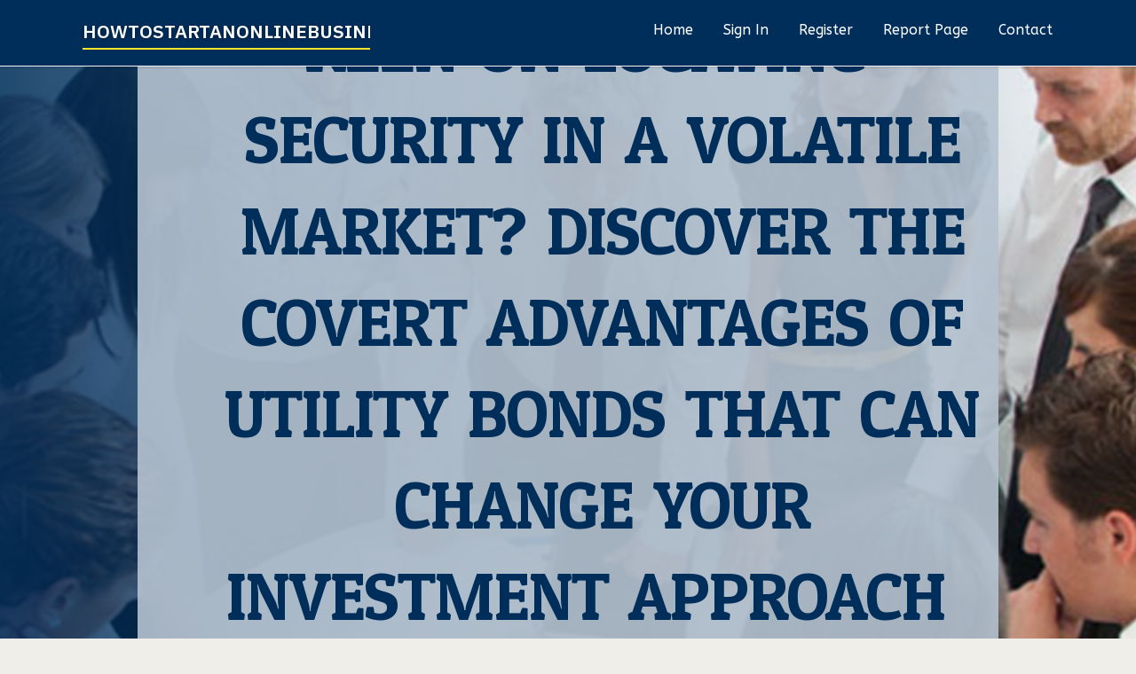

--- FILE ---
content_type: text/html; charset=UTF-8
request_url: https://howtostartanonlinebusines38405.blogoscience.com/32548530/keen-on-locating-security-in-a-volatile-market-discover-the-covert-advantages-of-utility-bonds-that-can-change-your-investment-approach
body_size: 5958
content:
<!DOCTYPE html>
<!--[if IE 8]><html class="lt-ie10 lt-ie9 no-js" prefix="og: https://ogp.me/ns#" lang="en"><![endif]-->
<!--[if IE 9]><html class="lt-ie10 no-js" prefix="og: https://ogp.me/ns#" lang="en"><![endif]-->
<!--[if gt IE 9]><!--><html class="no-js" prefix="og: https://ogp.me/ns#" lang="en"><!--<![endif]-->
<head>
<meta charset="utf-8"><meta http-equiv="X-UA-Compatible" content="IE=edge,chrome=1">
<title>Keen On Locating Security In A Volatile Market? Discover The Covert Advantages Of Utility Bonds That Can Change Your Investment Approach</title>
<meta name="viewport" content="width=device-width,initial-scale=1,viewport-fit=cover">
<meta name="msapplication-tap-highlight" content="no">
<link href="https://cloud.blogoscience.com/blog/cdn/style.css" rel="stylesheet">
<meta name="generator" content="blogoscience.com">
<meta name="format-detection" content="telephone=no">
<meta property="og:url" content="https://howtostartanonlinebusines38405.blogoscience.com/32548530/keen-on-locating-security-in-a-volatile-market-discover-the-covert-advantages-of-utility-bonds-that-can-change-your-investment-approach">
<meta property="og:title" content="Keen On Locating Security In A Volatile Market? Discover The Covert Advantages Of Utility Bonds That Can Change Your Investment Approach">
<meta property="og:type" content="article">
<meta property="og:description" content="Keen On Locating Security In A Volatile Market? Discover The Covert Advantages Of Utility Bonds That Can Change Your Investment Approach">
<meta property="og:site_name" content="blogoscience.com">
<meta property="og:image" content="https://cloud.blogoscience.com/blog/images/img05.jpg">
<link rel="canonical" href="https://howtostartanonlinebusines38405.blogoscience.com/32548530/keen-on-locating-security-in-a-volatile-market-discover-the-covert-advantages-of-utility-bonds-that-can-change-your-investment-approach" />
<link href="https://cloud.blogoscience.com/favicon.ico" rel="shortcut icon" />
</head>
<body class="layout-01 wtf-homepage">
<div class="wnd-page color-red">

<div id="wrapper">

<header id="header">
<div id="layout-section" class="section header header-01 cf design-01 section-media">
<div class="nav-line initial-state cf wnd-fixed">
<div class="section-inner">
<div class="logo logo-default wnd-font-size-90 proxima-nova">
<div class="logo-content">
<div class="text-content-outer"><span class="text-content"><a class="blog_home_link" href="https://howtostartanonlinebusines38405.blogoscience.com"><strong>howtostartanonlinebusines38405.blogoscience.com</strong></a></span>
</div></div></div>

<nav id="menu" role="navigation"><div class="menu-not-loaded">

<ul class="level-1"><li class="wnd-active wnd-homepage">
<li><a href="https://blogoscience.com"><span>Home</span></a></li>
<li><a href="https://blogoscience.com/sign-in"><span>Sign In</span></a></li>
<li><a href="https://blogoscience.com/register"><span>Register</span></a></li>
<li><a href="https://blogoscience.com/report"><span>Report page</span></a></li>
<li><a href="https://blogoscience.com/contact"><span>Contact</span></a></li>
</ul><span class="more-text">More</span>
</div>
</nav>
  <span style="width:100px; display:none; height:100px; "><a href="https://blogoscience.com/new-posts?1">1</a><a href="https://blogoscience.com/new-posts?2">2</a><a href="https://blogoscience.com/new-posts?3">3</a><a href="https://blogoscience.com/new-posts?4">4</a><a href="https://blogoscience.com/new-posts?5">5</a></span>

<div id="menu-mobile" class="hidden"><a href="#" id="menu-submit"><span></span>Menu</a></div>

</div>
</div>

</div>
</header>
<main id="main" class="cf" role="main">
<div class="section-wrapper cf">
<div class="section-wrapper-content cf"><div class="section header header-01 cf design-01 section-media wnd-background-image">
<div class="section-bg">
<div class="section-bg-layer wnd-background-image  bgpos-top-center bgatt-scroll" style="background-image:url('https://cloud.blogoscience.com/blog/images/img05.jpg')"></div>
<div class="section-bg-layer section-bg-overlay overlay-black-light"></div>
</div>

<div class="header-content cf">
<div class="header-claim">
<div class="claim-content">
<div class="claim-inner">
<div class="section-inner">
<h1><span class="styled-inline-text claim-borders playfair-display"><span><span>KEEN ON LOCATING SECURITY IN A VOLATILE MARKET? DISCOVER THE COVERT ADVANTAGES OF UTILITY BONDS THAT CAN CHANGE YOUR INVESTMENT APPROACH</span></span></span></h1>
</div></div></div></div>

<a href="" class="more"></a>

</div>
<div class="header-gradient"></div>
</div><section class="section default-01 design-01 section-white"><div class="section-bg">
<div class="section-bg-layer">

</div>
<div class="section-bg-layer section-bg-overlay"></div>
</div>
<div class="section-inner">
<div class="content cf">
<div>
<div class="column-wrapper cf">
<div><div class="column-content pr" style="width:100%;">
<div><div class="text cf design-01">


<div class="text-content">
<h1><font style="font-size:170%">Keen On Locating Security In A Volatile Market? Discover The Covert Advantages Of Utility Bonds That Can Change Your Investment Approach</font></h1>
<h2>Keen On Locating Security In A Volatile Market? Discover The Covert Advantages Of Utility Bonds That Can Change Your Investment Approach</h2>
<h3><em>Blog Article</em></h3>

<p>Web Content Written By-<br/><br/>When taking into consideration the possible ups and downs of the marketplace, have you ever came across a financial investment that appears to use stability in stormy times? Utility bonds may just be that concealed gem you have actually been seeking. The allure of regular returns and a safeguard against market volatility is simply the start. However there's  <a href="https://insurancenewsnet.com/oarticle/prosecutors-reveal-murdaughs-alleged-motive-a-financial-rollercoaster">simply click the next site</a>  to energy bonds than satisfies the eye; their distinct qualities could be the missing piece in your quest for an all-round investment technique.<br/><br/><h2>Benefits of Utility Bonds</h2><br/><br/>When taking into consideration energy bonds in your investment profile, you can take advantage of their secure returns and dependable performance. Energy bonds are recognized for offering constant earnings via passion payments. These bonds are provided by energy companies that provide crucial services like electrical power, water, and gas. The steady demand for these solutions makes sure a trustworthy cash flow for the business, translating right into consistent rate of interest settlements for bondholders like on your own.<br/><br/>Additionally, utility bonds are typically viewed as much less risky compared to various other types of bonds due to the essential nature of the services supplied. This reduced danger account can use you peace of mind, specifically throughout times of market volatility. Furthermore, utility bonds are commonly backed by the properties of the releasing business, giving an included layer of security for capitalists.<br/><br/><h2> Threat Reduction With Utility Bonds</h2><br/><br/>To further strengthen your investment method, consider how energy bonds can help you reduce risks successfully.  <a href="https://industrialconstructionser65320.actoblog.com/27078712/starting-to-develop-wealth-with-utility-bonds-utilizing-professional-strategies">you could check here</a>  are understood for their stability and dependability, making them a useful property in risk monitoring.<br/><br/>One vital means utility bonds aid in risk reduction is with the essential nature of the solutions given by energy firms. Electrical energy, water, and gas are essential requirements for people and companies, making certain a constant demand for the services provided by these firms. This steady demand assists to support the income streams of energy firms, which subsequently contributes to the security of energy bonds. Additionally, many utility firms have actually regulated prices, giving more predictability for financiers.<br/><br/>Moreover, energy bonds are typically backed by tangible properties such as framework and devices, supplying an added layer of safety and security. In case of monetary troubles, these properties can be sold off to pay back bondholders. This security assists to reduce the general threat associated with utility bonds, making them a trustworthy option for risk-averse investors wanting to expand their profiles.<br/><br/><h2>Energy Bonds for Diversification</h2><br/><br/>Take into consideration including energy bonds right into your financial investment portfolio for diversity benefits. Energy bonds can use a secure income with reduced connection to other possession classes like supplies or business bonds. By including energy bonds to your financial investment strategy, you can possibly minimize the total risk of your portfolio with diversification.<br/><br/><iframe width="560" height="315" src="https://www.youtube.com/embed/eLUdUedWWTw" title="YouTube video player" frameborder="0" allow="accelerometer; autoplay; clipboard-write; encrypted-media; gyroscope; picture-in-picture; web-share" allowfullscreen></iframe><br/><br/>Utility bonds are understood for their resilience throughout economic recessions, as energies give essential solutions that individuals rely on regardless of the financial climate.  <a href="https://marcowbgmq.dgbloggers.com/26931417/are-you-interested-in-learning-more-about-exactly-how-companies-safe-and-secure-projects-with-perfomance-bonds">https://marcowbgmq.dgbloggers.com/26931417/are-you-interested-in-learning-more-about-exactly-how-companies-safe-and-secure-projects-with-perfomance-bonds</a>  can help cushion your portfolio from market volatility. Additionally, energy bonds normally have predictable cash flows and constant passion payments, making them an eye-catching alternative for investors looking for security.<br/><br/>Expanding your portfolio with energy bonds can aid expand threat and improve total returns. By mixing various kinds of assets, you can possibly decrease the influence of any solitary financial investment underperforming. Consisting of utility bonds alongside other investments in your portfolio can give a more balanced strategy to handling threat and pursuing your investment goals.<br/><br/>Conclusion<br/><br/>You ought to consider including utility bonds to your financial investment method for secure returns and risk mitigation.<br/><br/>Did you know that utility bonds have traditionally outmatched other sorts of bonds throughout financial declines?<br/><br/>By expanding your profile with utility bonds, you can benefit from their regular revenue and dependability, aiding to enhance your total financial investment performance.<br/><br/>Do not miss out on the potential benefits they can offer to your financial objectives.<br/><br/><br/><img src='https://i.pinimg.com/originals/ae/8d/da/ae8ddadd8de887adbf74a7d65bd98ad2.png' width='533' border='0'></div><br><br><br><br><div align='center'><br/><br/></p>
<a href="https://remove.backlinks.live" target="_blank">Report this page</a>
</div>

<div style="display:none"><a href="https://homestaymelaka84949.blogoscience.com/46198872/complete-overview-into-industrial-steel-materials-and-components">1</a><a href="https://charliehzlyi.blogoscience.com/46198871/helping-the-others-realize-the-advantages-of-gr%C3%BAa-m%C3%B3vil-articulada">2</a><a href="https://umairabnh022084.blogoscience.com/46198870/gods-ly-the-future-of-url-shortening">3</a><a href="https://novaaxis86.blogoscience.com/46198869/why-you-need-to-know-about-aware-media-breaking-news">4</a><a href="https://casinocrownempire.blogoscience.com/46198868/atg%E6%88%B0%E7%A5%9E%E8%B3%BD%E7%89%B9%E4%B8%8B%E8%BC%89%E7%9A%84%E5%B8%82%E5%A0%B4%E8%A9%95%E5%83%B9">5</a><a href="https://antonxegi758324.blogoscience.com/46198867/generating-wealth-with-dividends-a-guide-to-dividend-growth-investing">6</a><a href="https://arunhmol184865.blogoscience.com/46198866/snag-your-molo-kids-clothing-at-massive-savings">7</a><a href="https://jeffreyigztk.blogoscience.com/46198865/scharfes-female-wird-von-zwei-schw-auml-nzen-erbarmungslos-gebumst">8</a><a href="https://doorrepairservice10098.blogoscience.com/46198864/the-little-known-benefits-of-window-replacement">9</a><a href="https://tamzinjpiw678269.blogoscience.com/46198863/navigating-the-dm-warehouse-approval-process-in-dubai">10</a><a href="https://dynamichaven588.blogoscience.com/46198862/trending-useful-information-on-same-day-fulfilment-you-should-know">11</a><a href="https://collaborativedistrict87.blogoscience.com/46198861/yes-good-darkstore-setup-do-exist">12</a><a href="https://empreiteiraemportobello33826.blogoscience.com/46198860/parceiro-ideal-para-administradora-de-condom%C3%ADnios-mestre-da-m%C3%A3o-de-obra">13</a><a href="https://cruz963q2.blogoscience.com/46198859/globex-music-joins-forces-with-marki-brown-and-noah-dubois-to-release-the-track-dance-with-me">14</a><a href="https://theoqcfu765729.blogoscience.com/46198858/error-code-504">15</a></div>

</div></div></div></div></div></div></div></div>
</section>
</div></div>

</main>
<footer id="footer" class="cf">
<div class="section-wrapper cf">
<div class="section-wrapper-content cf"><div class="section footer-01 design-01 section-white">
<div class="section-bg">
<div class="section-bg-layer">
</div>
<div class="section-bg-layer section-bg-overlay"></div>
</div>

<div class="footer-columns">

<div class="section-inner">
<div class="column-box column-content pr">
<div class="content cf wnd-no-cols">
<div>
<div class="text cf design-01">

<div class="form block cf design-01">
<form action="" method="post" _lpchecked="1">
<fieldset class="form-fieldset">
<div><div class="form-input form-text cf wnd-form-field wnd-required">
<label for="field-wnd_ShortTextField_297219"><span class="inline-text"><span>Your Name</span></span></label>
<input id="field-wnd_ShortTextField_297219" name="wnd_ShortTextField_297219" required="" value="" type="text" maxlength="150">
</div><div class="form-input form-email cf wnd-form-field wnd-required">
<label for="field-wnd_EmailField_792175"><span class="inline-text"><span>Email</span></span></label>
<input id="field-wnd_EmailField_792175" name="wnd_EmailField_792175" required="" value="@" type="email" maxlength="255">
</div><div class="form-input form-textarea cf wnd-form-field">
<label for="field-wnd_LongTextField_298580"><span class="inline-text"><span>Comment</span></span></label>
<textarea rows="5" id="field-wnd_LongTextField_298580" name="wnd_LongTextField_298580" placeholder="Enter your comment..."></textarea>
</div></div>
</fieldset>
<div class="form-submit cf button-01"><button type="submit" name="send" value="wnd_FormBlock_859870"><span class="text">Submit</span></button></div>
</form>

</div></div></div></div></div>

<div class="column-box column-content pr">
<div class="content cf wnd-no-cols">
<div>
<div class="text cf design-01">
<div class="text-content"><h1>Comments</h1>

<h2>Unique visitors</h2>
<p>647 Visitors</p>
<h2>Report page</h2>
<p><a href="https://blogoscience.com/report" target="_blank" rel="nofollow" >Report website</a></p>
<h2>Contact Us</h2>
<p><a href="https://blogoscience.com/contact" target="_blank" rel="nofollow" >Contact</a></p>
</div></div></div></div></div>

<div class="column-box column-content pr">
<div class="map block design-01" style="margin-left:0%;margin-right:0%;">
<div class="map-content" id="wnd_MapBlock_872894_container" style="position:relative;padding-bottom:97.67%;">

</div>
</div>
</div>
</div>
<div class="background-stripe"></div>
</div>
    

<div class="footer-line">
<div class="section-inner">
<div class="footer-texts">
<div class="copyright cf">
<div class="copyright-content">
<span class="inline-text">
<span>© 2026&nbsp;All rights reserved</span>
</span>
</div>
</div>
<div class="system-footer cf">
<div class="system-footer-content"><div class="sf">
<div class="sf-content">Powered by <a href="https://blogoscience.com" rel="nofollow" target="_blank">blogoscience.com</a></div>
</div></div>
</div>
</div>
<div class="lang-select cf">
</div></div></div></div></div></div>

</footer>
</div>
</div>
<div id="fe_footer">
<div id="fe_footer_left"><a href="https://blogoscience.com/register" target="_blank">Make a website for free</a> <span style="display: none;"><a href="https://blogoscience.com/forum">forum</a></span> </div><a id="fe_footer_right" href="https://blogoscience.com/sign-in" target="_blank">Webiste Login</a>
</div>
<script defer src="https://static.cloudflareinsights.com/beacon.min.js/vcd15cbe7772f49c399c6a5babf22c1241717689176015" integrity="sha512-ZpsOmlRQV6y907TI0dKBHq9Md29nnaEIPlkf84rnaERnq6zvWvPUqr2ft8M1aS28oN72PdrCzSjY4U6VaAw1EQ==" data-cf-beacon='{"version":"2024.11.0","token":"f431103e15e24a39be2e4b6e97f28ac9","r":1,"server_timing":{"name":{"cfCacheStatus":true,"cfEdge":true,"cfExtPri":true,"cfL4":true,"cfOrigin":true,"cfSpeedBrain":true},"location_startswith":null}}' crossorigin="anonymous"></script>
</body>
</html>